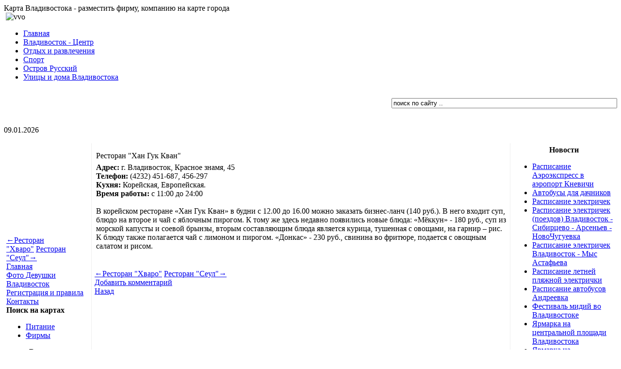

--- FILE ---
content_type: text/html; charset=cp1251
request_url: https://vvo.su/koreyskaya-kuhnya/restoran-han-guk-kvan.html
body_size: 5222
content:
<?xml version="1.0" encoding="windows-1251"?><!DOCTYPE html PUBLIC "-//W3C//DTD XHTML 1.0 Transitional//EN" "http://www.w3.org/TR/xhtml1/DTD/xhtml1-transitional.dtd">
<html xmlns="http://www.w3.org/1999/xhtml">
<head>
<title>Ресторан &quot;Хан Гук Кван&quot;</title>
<meta name="title" content="Ресторан &quot;Хан Гук Кван&quot;" />
<meta name="robots" content="index, follow" />
<meta name="description" content="Карта Владивостока, отдых, развлечения" />
<meta name="keywords" content="карта, Владивосток, развлечения," />
<meta name="robots" content="index, follow" />
<!-- JoomlaWorks "Ultimate PNG Fix" (v2.0) starts here -->
	<!--[if lt IE 7]>
	<script defer type="text/javascript" src="https://vvo.su/mambots/system/jwupf/ultimatepngfix_inline.js"></script>
	<script type="text/javascript" src="https://vvo.su/mambots/system/jwupf/ultimatepngfix_bg.js"></script>
	<![endif]-->
	<!-- JoomlaWorks "Ultimate PNG Fix" (v2.0) ends here -->
<link href="https://vvo.su/components/com_jcomments/tpl/default/style.css" rel="stylesheet" type="text/css" />
<script src="https://vvo.su/components/com_jcomments/js/jcomments-v2.0.js" type="text/javascript"></script>
<script src="https://vvo.su/components/com_jcomments/libraries/joomlatune/ajax.js" type="text/javascript"></script>
<script type="text/javascript" src="https://vvo.su/components/com_true/js/highslide/highslide-full.js"></script>
<link rel="stylesheet" type="text/css" href="https://vvo.su/components/com_true/js/highslide/highslide.css" />
<script type='text/javascript'>
					hs.showCredits = false;
					hs.graphicsDir = '/components/com_true/js/highslide/graphics/';
					hs.outlineType = 'rounded-white';
					hs.captionEval = 'this.thumb.alt';
					hs.loadingText = 'Загрузка...';
					hs.registerOverlay(
				    {
				        thumbnailId: null,
				        overlayId: 'controlbar',
				        position: 'top right',
				        hideOnMouseOut: true,
				        opacity: 0.8
				    }
					);
					</script>
<style type='text/css'>
/* TruePic 1.2.5 */
.dgpic {     float:left;     background:#FFF;     border:1px solid #BDBDBD;     margin:5px;     padding:1px     }      .dgpic_left {     float:left;     background:#FFF;     border:1px solid #BDBDBD;     margin:5px;     padding:1px     }      .dgpic_right {     float:right;     background:#FFF;     border:1px solid #BDBDBD;     margin:5px;     padding:1px     }      .dgpic_capt {     font-size:9px;     font-weight:400;     color:#FFF;     border-top:1px solid #FFF;     background:#BDBDBD;     text-align: center;     }      html* .dgpic_capt {     font-size:9px;     font-weight:400;     color:#FFF;     border-top:none;     border-top: none;     background:#BDBDBD;     text-align: center;     }</style>
<base href="https://vvo.su/" />
	<link rel="shortcut icon" href="https://vvo.su/images/favicon.ico" />
	<meta http-equiv="Content-Type" content="text/html;>charset=windows-1251" />
<link rel="stylesheet" href="https://vvo.su/templates/vvo_sun/css/template_css.css" type="text/css"/><link rel="shortcut icon" href="https://vvo.su/templates/vvo_sun/images/favicon.ico" /><link rel="icon" type="image/png" href="/favicon-96x96.png" sizes="96x96" />
<link rel="icon" type="image/svg+xml" href="/favicon.svg" />
<!-- <link rel="shortcut icon" href="/favicon.ico" /> -->
<link rel="apple-touch-icon" sizes="180x180" href="/apple-touch-icon.png" />
<meta name="apple-mobile-web-app-title" content="vvo.su" />
<link rel="manifest" href="/site.webmanifest" />
<!-- <link rel="alternate" title="Vvo.Su" href="https://vvo.su/index2.php?option=com_rss&no_html=1" type="application/rss+xml" /> -->   

<link href="https://vvo.su/modules/rokslideshow/slideshow.css" rel="stylesheet" type="text/css" /> 
</head>
<body background="https://vvo.su/templates/vvo_sun/images/bg_grad.jpg" style="background-repeat:repeat-x;">
<div id="masthead">
  <div id="siteName" class="title">Карта Владивостока - разместить фирму, компанию на карте города</div>
  <div id="utility"></div>
  <div id="globalNav"> <img alt="" src="https://vvo.su/templates/vvo_sun/images/gblnav_left.jpg" height="32" width="7" id="gnl" /> <img alt="vvo" src="https://vvo.su/templates/vvo_sun/images/glbnav_right.jpg" height="32" width="7" id="gnr" />
    <div id="globalLink"><div id="navcontainer">
<ul id="navlist">
<li><a href="https://vvo.su/index.php?option=com_frontpage" class="images" >Главная</a></li>
<li><a href="https://vvo.su/map/view.html" class="images" >Владивосток - Центр</a></li>
<li><a href="https://vvo.su/otdyih-i-razvlecheniya/otdyih-i-razvlecheniya.html" class="images" >Отдых и развлечения</a></li>
<li><a href="https://vvo.su/sport/sport.html" class="images" >Спорт</a></li>
<li><a href="/index.php?option=com_mapsf&amp;task=view&amp;mapid=12&amp;Itemid=48" class="images" >Остров Русский</a></li>
<li><a href="/map/13.html" class="images" >Улицы и дома Владивостока</a></li>
</ul>
</div>
</div>
        </div>
  
<div class="subbox">
<div id="subnavcontainer">
</div>
</div>
<div id="globalHead"> <img alt="" src="https://vvo.su/templates/vvo_sun/images/gblnav_left_2.jpg" height="140" width="7" id="gnl" /> <img alt="" src="https://vvo.su/templates/vvo_sun/images/glbnav_right_2.jpg" height="140" width="7" id="gnr" />
    <div id="globalGrey"></div>
    <div align="right" id="yourImage">		<table cellpadding="0" cellspacing="0" class="moduletable">
				<tr>
			<td>
				
<form action="index.php?option=com_search" method="get">
	<div class="search">
		<input name="searchword" id="mod_search_searchword" maxlength="20" alt="search" class="inputbox" type="text" size="56" value="поиск по сайту .."  onblur="if(this.value=='') this.value='поиск по сайту ..';" onfocus="if(this.value=='поиск по сайту ..') this.value='';" />	</div>

	<input type="hidden" name="option" value="com_search" />
	<input type="hidden" name="Itemid" value="" />	
</form>			</td>
		</tr>
		</table>
				<table cellpadding="0" cellspacing="0" class="moduletable">
				<tr>
			<td>
				&nbsp;			</td>
		</tr>
		</table>
		</div>
  </div>







<div id="globalInfo"> <img src="https://vvo.su/templates/vvo_sun/images/space.gif" alt="" name="gnl" width="7" height="20" id="gnl" /> <img src="https://vvo.su/templates/vvo_sun/images/space.gif" alt="" name="gnr" width="7" height="20" id="gnr" />
  <div id="globalPath"></div>
    <div id="globalDate">09.01.2026</div>
  </div>
</div>
</div>
<div id="pagecell1">
  <img alt="" src="https://vvo.su/templates/vvo_sun/images/tl_curve_white.gif" height="6" width="6" id="tl" /> <img alt="" src="https://vvo.su/templates/vvo_sun/images/tr_curve_white.gif" height="6" width="6" id="tr" />
  <div id="pageTop">
    <table width="100%"  border="0" cellspacing="0" cellpadding="0" style="padding-left: 0px; padding-right: 0px;">
      <tr>
        <td><table width="100%"  border="0" align="center" cellpadding="0" cellspacing="0">
            <tr>
              <td valign="top" style="border-right: 1px solid #EEEEEE;">                  <table width="180"  border="0" cellpadding="0" cellspacing="0">
                    <tr>
                      <td style="padding:5px;">		<table cellpadding="0" cellspacing="0" class="moduletable">
				<tr>
			<td>
				<p>&nbsp;</p>
<p>&nbsp;</p>
<p>&nbsp;</p>
<p>&nbsp;</p>
<p>&nbsp;</p><div class="pages"><a href="https://vvo.su/koreyskaya-kuhnya/restoran-hvaro.html" title="Ресторан "Хваро""><span class="ls_near  near_prev">&larr;</span>Ресторан "Хваро"</a>&nbsp;<a href="https://vvo.su/koreyskaya-kuhnya/restoran-seul.html" title="Ресторан "Сеул"">Ресторан "Сеул"<span class="ls_near near_next">&rarr;</span></a></div>			</td>
		</tr>
		</table>
				<table cellpadding="0" cellspacing="0" class="moduletable">
				<tr>
			<td>
				
<table width="100%" border="0" cellpadding="0" cellspacing="0">
<tr align="left"><td><a href="https://vvo.su/index.php?option=com_frontpage" class="mainlevel" >Главная</a></td></tr>
<tr align="left"><td><a href="https://vvo.su/foto-devushki-vladivostok/indexs.html" class="mainlevel" >Фото Девушки Владивосток</a></td></tr>
<tr align="left"><td><a href="https://vvo.su/pravila-razmescheniya-informatsii-na-sayte-vvo.su.html" class="mainlevel" >Регистрация и правила</a></td></tr>
<tr align="left"><td><a href="https://vvo.su/kontaktyi.html" class="mainlevel" >Контакты</a></td></tr>
</table>			</td>
		</tr>
		</table>
				<table cellpadding="0" cellspacing="0" class="moduletable">
				<tr>
			<td>
							</td>
		</tr>
		</table>
				<table cellpadding="0" cellspacing="0" class="moduletable">
					<tr>
				<th valign="top">
					Поиск на картах				</th>
			</tr>
					<tr>
			<td>
				<div align=left><ul><li><a  href="https://vvo.su/map/4.html">Питание</a></li><li><a  href="https://vvo.su/map/8.html">Фирмы</a></li></ul></div>			</td>
		</tr>
		</table>
				<table cellpadding="0" cellspacing="0" class="moduletable">
					<tr>
				<th valign="top">
					Все карты				</th>
			</tr>
					<tr>
			<td>
				<div align=left><ul><li><a  href="https://vvo.su/map/1.html">Владивосток Центр</a></li><li><a  href="https://vvo.su/map/2.html">Приморский край карта</a></li><li><a  href="https://vvo.su/map/10.html">Карта Владивостока</a></li><li><a  href="https://vvo.su/map/5.html">Владивосток</a></li><li><a  href="https://vvo.su/index.php?option=com_mapsf&mapid=6">Улицы и дома Владивостока</a></li><li><a  href="https://vvo.su/map/7.html">Улицы и дома Владивостока</a></li><li><a  href="https://vvo.su/map/9.html">Весь Владивосток</a></li><li><a  href="https://vvo.su/index.php?option=com_mapsf&mapid=13">вл-13</a></li><li><a  href="https://vvo.su/map/12.html">Остров Русский</a></li><li><a  href="https://vvo.su/map/13.html">Улицы и дома Владивостока1</a></li><li><a  href="https://vvo.su/map/80.html">Владивосток на карте РФ</a></li></ul></div>			</td>
		</tr>
		</table>
				<table cellpadding="0" cellspacing="0" class="moduletable">
					<tr>
				<th valign="top">
					Популярные места на карте				</th>
			</tr>
					<tr>
			<td>
				<div align=left><ul><li><a  href="https://vvo.su/map/11.html">в ч 40083а</a></li><li><img  src="https://vvo.su/images/stories/dom2.gif"/><a  href="https://vvo.su/map/57.html">Улица Светланская</a></li><li><img  src="https://vvo.su/images/stories/dom2.gif"/><a  href="https://vvo.su/map/59.html">Владивосток</a></li><li><img  src="https://vvo.su/images/stories/strelka2.gif"/><a  href="https://vvo.su/map/52.html">Создание, раскрутка, продвижение сайтов Petrovich</a></li><li><img  src="https://vvo.su/images/stories/vino1.gif"/><a  href="https://vvo.su/map/51.html">Кафе "БиБаБо"</a></li><li><a  href="https://vvo.su/map/149.html">ДВФУ - университет ( институт) на Русском</a></li><li><a  href="https://vvo.su/map/153.html">Я тут жил. пгт. Восток-2</a></li><li><img  src="https://vvo.su/images/stories/strelka2.gif"/><a  href="https://vvo.su/index.php?option=com_mapsf&mapid=11&point=17">Создание сайтов</a></li><li><img  src="https://vvo.su/images/stories/strelka2.gif"/><a  href="https://vvo.su/map/55.html">Petrovich Group создание сайтов</a></li><li><a  href="https://vvo.su/index.php?option=com_mapsf&mapid=14&point=27">Владивосток</a></li></ul></div>			</td>
		</tr>
		</table>
		</td>
                    </tr>
                  </table>
                </td>
              <td style="padding-left: 5px; padding-right: 3px; padding-top:5px; border-left: 1px solid #FFF; border-right: 1px solid #FFF;" width="100%" valign="top"><table width="100%"  border="0" cellspacing="0" cellpadding="0">
                  <tr valign="top">
                                      </tr>
                  <tr>
                                                                </td>
                    <td valign="top"><div style="padding-bottom: 5px;">
                        		<table cellpadding="0" cellspacing="0" class="moduletable">
				<tr>
			<td>
							</td>
		</tr>
		</table>
		                    </div></td>
                                      </tr>
                  <tr>
                    <td height="4" colspan="3"><table width="100%"  border="0" cellspacing="0" cellpadding="0">
                        <tr>
                          <td><img src="https://vvo.su/templates/vvo_sun/images/space.gif"  width="100" height="4" /></td>
                        </tr>
                    </table></td>
                  </tr>
                  <tr align="left" valign="top">
                    <td colspan="3">
				<table class="contentpaneopen">
			<tr>
								<td class="contentheading" width="100%">
					Ресторан "Хан Гук Кван"									</td>
							</tr>
			</table>
			
		<table class="contentpaneopen">
				<tr>
			<td valign="top" colspan="2">
				<b>Адрес:</b> г. Владивосток, Красное знамя, 45<br />
<b>Телефон:</b> (4232) 451-687, 456-297<br />
<b>Кухня:</b> Корейская, Европейская.<br />
<b>Время работы: </b>с 11:00 до 24:00
<br />
<br />
В корейском ресторане &laquo;Хан Гук Кван&raquo; в будни с 12.00 до 16.00 можно
заказать бизнес-ланч (140 руб.). В него входит суп, блюдо на второе и
чай с яблочным пирогом. К тому же здесь недавно появились новые блюда:
&laquo;Мёккун&raquo; - 180 руб., суп из морской капусты и соевой брынзы, вторым
составляющим блюда является курица, тушенная с овощами, на гарнир &ndash;
рис. К блюду также полагается чай с лимоном и пирогом. &laquo;Донкас&raquo; - 230
руб., свинина во фритюре, подается с овощным салатом и рисом.<br />
<br />
			</td>
		</tr>
				</table>

		<span class="article_seperator">&nbsp;</span>

		<div class="pages"><a href="https://vvo.su/koreyskaya-kuhnya/restoran-hvaro.html" title="Ресторан "Хваро""><span class="ls_near  near_prev">&larr;</span>Ресторан "Хваро"</a>&nbsp;<a href="https://vvo.su/koreyskaya-kuhnya/restoran-seul.html" title="Ресторан "Сеул"">Ресторан "Сеул"<span class="ls_near near_next">&rarr;</span></a></div>
<script type="text/javascript">
var jcomments=new JComments(231, 'com_content','https://vvo.su/index2.php?option=com_jcomments&no_html=1&Itemid=1');
jcomments.setList('comments-list');
</script>
<div id="jc">
<div id="comments"></div>
<div id="comments-form-link">
<a id="addcomments" class="showform" href="#addcomments" onclick="jcomments.showForm(231,'com_content', 'comments-form-link'); return false;">Добавить комментарий</a>
</div>
<div id="comments-footer" align="center"></div>
<script type="text/javascript">
jcomments.setAntiCache(1,1,1);
</script> 
</div>			<div class="back_button">
				<a href='javascript:history.go(-1)'>
					Назад</a>
			</div>
			</td>
                  </tr>
                  <tr>
                    <td colspan="3"><table width="100%"  border="0" cellspacing="0" cellpadding="0">
                        <tr>
                          <td><img src="https://vvo.su/templates/vvo_sun/images/space.gif"  width="100" height="4" /></td>
                        </tr>
                    </table></td>
                  </tr>
                  <tr valign="top">
                                      </tr>
              </table></td>
              <td valign="top" style="border-left: 1px solid #EEEEEE;">			  <!-- Right -->
                  <table width="220"  border="0" cellpadding="0" cellspacing="0">
                    <tr>
                      <td style="padding: 5px;">		<table cellpadding="0" cellspacing="0" class="moduletable">
					<tr>
				<th valign="top">
					Новости				</th>
			</tr>
					<tr>
			<td>
				<ul class="latestnews">
	<li class="latestnews">
		<a href="https://vvo.su/raspisanie/raspisanie-aeroekspress-v-aeroport.html" class="latestnews">
			Расписание  Аэроэкспресс в аэропорт Кневичи</a>
	</li>
		<li class="latestnews">
		<a href="https://vvo.su/raspisanie/avtobusyi-dlya-dachnikov.html" class="latestnews">
			Автобусы для дачников</a>
	</li>
		<li class="latestnews">
		<a href="https://vvo.su/raspisanie/raspisanie-elektrichek.html" class="latestnews">
			Расписание электричек</a>
	</li>
		<li class="latestnews">
		<a href="https://vvo.su/raspisanie/raspisanie-elektrichek-poezdov-vladivostok-sibirtsevo-arsenev-novochuguevka.html" class="latestnews">
			Расписание электричек (поездов) Владивосток - Сибирцево - Арсеньев - НовоЧугуевка</a>
	</li>
		<li class="latestnews">
		<a href="https://vvo.su/raspisanie/raspisanie-elektrichek-vladivostok-myis-astafeva.html" class="latestnews">
			Расписание электричек Владивосток - Мыс Астафьева</a>
	</li>
		<li class="latestnews">
		<a href="https://vvo.su/raspisanie/raspisanie-letney-plyazhnoy-elektrichki.html" class="latestnews">
			Расписание летней пляжной электрички </a>
	</li>
		<li class="latestnews">
		<a href="https://vvo.su/raspisanie/raspisanie-avtobusov-andreevka.html" class="latestnews">
			Расписание автобусов Андреевка</a>
	</li>
		<li class="latestnews">
		<a href="https://vvo.su/novosti/festival-midiy-vo-vladivostoke.html" class="latestnews">
			Фестиваль мидий во Владивостоке  </a>
	</li>
		<li class="latestnews">
		<a href="https://vvo.su/novosti/yarmarka-na-tsentralnoy-ploschadi-vladivostoka.html" class="latestnews">
			Ярмарка на центральной площади Владивостока</a>
	</li>
		<li class="latestnews">
		<a href="https://vvo.su/index.php?option=com_content&id=368&task=view" class="latestnews">
			Ярмарка на центральной площади Владивостока</a>
	</li>
	</ul>			</td>
		</tr>
		</table>
		</td>
                    </tr>
                  </table>
                </td>
            </tr>
        </table></td>
      </tr>
    </table>
  </div>
<div id="siteInfo">			<div id="pos_footer">Copyright &copy; 2006 - 2026<img style="float: left; width: 22px; height: 24px; margin-right: 16px; margin-left: 16px;" width="22" height="24" title="Владивосток карты, объявления. обсуждения, рецензии" alt="Владивосток карты, объявления. обсуждения, рецензии" src="images/stories/vvo_bot.jpg" />  &nbsp; &nbsp; ©<strong> Владивосток - карты, объявления, информация, отзывы, обсуждение </strong><br />
 <a title="Создание  сайтов, Владивосток" target="_blank" href="https://petrovichgroup.pw/">Создать  сайт во Владивостоке</a> &nbsp; &nbsp; &nbsp; &nbsp; <a target="_blank" title="Разработка сайтов во Владивостоке" href="https://petrovichgroup.net/">Разработка сайта</a> &nbsp; &nbsp; &nbsp; &nbsp; <a target="_blank" title="Сопровождение и обслуживание сайтов" href="https://xn--80adbgfaesl0bgabidqomv.xn--p1ai/">Сопровождение сайтов</a></div>

<div class="scetcik">
<!--LiveInternet counter--><script type="text/javascript"><!--
document.write("<a href='//www.liveinternet.ru/click' "+
"target=_blank><img src='//counter.yadro.ru/hit?t26.6;r"+
escape(document.referrer)+((typeof(screen)=="undefined")?"":
";s"+screen.width+"*"+screen.height+"*"+(screen.colorDepth?
screen.colorDepth:screen.pixelDepth))+";u"+escape(document.URL)+
";"+Math.random()+
"' alt='' title='LiveInternet: показано число посетителей за"+
" сегодня' "+
"border='0' width='88' height='15'><\/a>")
//--></script><!--/LiveInternet-->
</div>


 &nbsp;  &nbsp;  &nbsp;  <div id="siteTop"><a href="#">Наверх</a></div>
</div>
</div>
</body>
</html>
